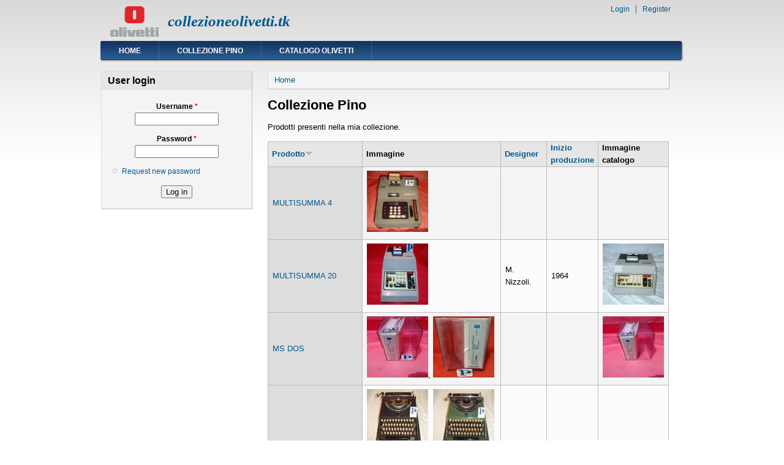

--- FILE ---
content_type: text/html; charset=utf-8
request_url: https://collezioneolivetti.tk/?q=col_tipo&page=8&order=title&sort=desc
body_size: 3967
content:
<!DOCTYPE html PUBLIC "-//W3C//DTD XHTML+RDFa 1.0//EN"
  "http://www.w3.org/MarkUp/DTD/xhtml-rdfa-1.dtd">
<html xmlns="http://www.w3.org/1999/xhtml" xml:lang="en" version="XHTML+RDFa 1.0" dir="ltr">

<head profile="http://www.w3.org/1999/xhtml/vocab">
  <meta http-equiv="Content-Type" content="text/html; charset=utf-8" />
<meta name="Generator" content="Drupal 7 (http://drupal.org)" />
<link rel="shortcut icon" href="https://collezioneolivetti.tk/favicon.ico" type="image/vnd.microsoft.icon" />
  <title>Collezione Pino | collezioneolivetti.tk</title>
  <style type="text/css" media="all">
@import url("https://collezioneolivetti.tk/modules/system/system.base.css?qriosh");
@import url("https://collezioneolivetti.tk/modules/system/system.menus.css?qriosh");
@import url("https://collezioneolivetti.tk/modules/system/system.messages.css?qriosh");
@import url("https://collezioneolivetti.tk/modules/system/system.theme.css?qriosh");
</style>
<style type="text/css" media="all">
@import url("https://collezioneolivetti.tk/modules/field/theme/field.css?qriosh");
@import url("https://collezioneolivetti.tk/modules/node/node.css?qriosh");
@import url("https://collezioneolivetti.tk/modules/poll/poll.css?qriosh");
@import url("https://collezioneolivetti.tk/modules/search/search.css?qriosh");
@import url("https://collezioneolivetti.tk/modules/user/user.css?qriosh");
@import url("https://collezioneolivetti.tk/sites/all/modules/views/css/views.css?qriosh");
</style>
<style type="text/css" media="all">
@import url("https://collezioneolivetti.tk/sites/all/modules/ctools/css/ctools.css?qriosh");
</style>
<style type="text/css" media="all">
@import url("https://collezioneolivetti.tk/sites/all/themes/danland/style.css?qriosh");
</style>

<!--[if IE 6]>
<link type="text/css" rel="stylesheet" href="https://collezioneolivetti.tk/sites/all/themes/danland/style.ie6.css?qriosh" media="all" />
<![endif]-->
  <script type="text/javascript" src="https://collezioneolivetti.tk/misc/jquery.js?v=1.4.4"></script>
<script type="text/javascript" src="https://collezioneolivetti.tk/misc/jquery-extend-3.4.0.js?v=1.4.4"></script>
<script type="text/javascript" src="https://collezioneolivetti.tk/misc/jquery-html-prefilter-3.5.0-backport.js?v=1.4.4"></script>
<script type="text/javascript" src="https://collezioneolivetti.tk/misc/jquery.once.js?v=1.2"></script>
<script type="text/javascript" src="https://collezioneolivetti.tk/misc/drupal.js?qriosh"></script>
<script type="text/javascript" src="https://collezioneolivetti.tk/sites/all/themes/danland/scripts/hoverIntent.js?qriosh"></script>
<script type="text/javascript" src="https://collezioneolivetti.tk/sites/all/themes/danland/scripts/superfish.js?qriosh"></script>
<script type="text/javascript">
<!--//--><![CDATA[//><!--
jQuery.extend(Drupal.settings, {"basePath":"\/","pathPrefix":"","ajaxPageState":{"theme":"danland","theme_token":"8Zp7Ju39ehvlP-4xTciBjYvZHbuBj4m6qnjaBQae6fU","js":{"misc\/jquery.js":1,"misc\/jquery-extend-3.4.0.js":1,"misc\/jquery-html-prefilter-3.5.0-backport.js":1,"misc\/jquery.once.js":1,"misc\/drupal.js":1,"sites\/all\/themes\/danland\/scripts\/hoverIntent.js":1,"sites\/all\/themes\/danland\/scripts\/superfish.js":1},"css":{"modules\/system\/system.base.css":1,"modules\/system\/system.menus.css":1,"modules\/system\/system.messages.css":1,"modules\/system\/system.theme.css":1,"modules\/field\/theme\/field.css":1,"modules\/node\/node.css":1,"modules\/poll\/poll.css":1,"modules\/search\/search.css":1,"modules\/user\/user.css":1,"sites\/all\/modules\/views\/css\/views.css":1,"sites\/all\/modules\/ctools\/css\/ctools.css":1,"sites\/all\/themes\/danland\/style.css":1,"sites\/all\/themes\/danland\/style.ie6.css":1}},"urlIsAjaxTrusted":{"\/?q=col_tipo\u0026destination=col_tipo%3Fpage%3D8%26order%3Dtitle%26sort%3Ddesc":true}});
//--><!]]>
</script>
</head>
<body class="html not-front not-logged-in one-sidebar sidebar-first page-col-tipo" >
  <div id="skip-link">
    <a href="#main-content" class="element-invisible element-focusable">Skip to main content</a>
  </div>
    <div  id="layout-type-1">
<div id="header">
<div id="header-wrapper">
	 
		<div id="logo-wrapper">
			<div class="logo">
				<a href="/" title="Home"><img src="https://collezioneolivetti.tk/sites/default/files/nav-logo.png" alt="Home" /></a>
			</div>
		</div><!-- end logo wrapper -->
				<div id="branding-wrapper">
																<h2 class="site-name"><a href="/" title="collezioneolivetti.tk">collezioneolivetti.tk</a></h2>
										        	</div><!-- end branding wrapper -->
		
	
	
			<div id="authorize">
      		      <ul><li class="first"><a href="/?q=user">Login</a></li><li><a href="/?q=user/register">Register</a></li></ul>
		</div>
	
      </div><!-- end header-wrapper -->
</div> <!-- /header -->
<div style="clear:both"></div>

<div id="menu">
<div id="rounded-menu-left"></div>
       <div id="nav">
        <ul class="links"><li class="menu-404 first"><a href="/" title="">Home</a></li>
<li class="menu-412"><a href="/?q=col" title="">Collezione Pino</a></li>
<li class="menu-235 last"><a href="/?q=cat" title="">Catalogo Olivetti</a></li>
</ul>      </div> <!-- end primary -->
    <div id="rounded-menu-right"></div>
</div> <!-- end menu -->
<div style="clear:both"></div>


 
<div style="clear:both"></div>
<div id="wrapper">

          <div id="sidebar-left" class="column sidebar"><div class="section">
          <div class="region region-sidebar-first">
    <div id="block-user-login" class="block block-user">

  <h2 class="block-title">User login</h2>

<div class="content">
  <form action="/?q=col_tipo&amp;destination=col_tipo%3Fpage%3D8%26order%3Dtitle%26sort%3Ddesc" method="post" id="user-login-form" accept-charset="UTF-8"><div><div class="form-item form-type-textfield form-item-name">
  <label for="edit-name">Username <span class="form-required" title="This field is required.">*</span></label>
 <input type="text" id="edit-name" name="name" value="" size="15" maxlength="60" class="form-text required" />
</div>
<div class="form-item form-type-password form-item-pass">
  <label for="edit-pass">Password <span class="form-required" title="This field is required.">*</span></label>
 <input type="password" id="edit-pass" name="pass" size="15" maxlength="128" class="form-text required" />
</div>
<div class="item-list"><ul><li class="first last"><a href="/?q=user/password" title="Request new password via e-mail.">Request new password</a></li>
</ul></div><input type="hidden" name="form_build_id" value="form-0qVAhdeF87D6ZI3KMAM90p4BOtz2lQuY17qirjrTMD0" />
<input type="hidden" name="form_id" value="user_login_block" />
<div class="form-actions form-wrapper" id="edit-actions"><input type="submit" id="edit-submit" name="op" value="Log in" class="form-submit" /></div></div></form></div> <!-- end block content -->
</div> <!-- end block -->
  </div>
      </div></div> <!-- end sidebar-first -->
    <div id="content">
			<a id="main-content"></a>
						<h2 class="element-invisible">You are here</h2><div class="breadcrumb"><a href="/">Home</a></div>			      		      			        				<h1 class="title" id="page-title">
         			 		Collezione Pino        				</h1>
     				       		      		        			<div class="tabs">
          				        			</div>
      		      		      				      <div class="content-middle">  <div class="region region-content">
    <div id="block-system-main" class="block block-system">


<div class="content">
  <div class="view view-collezione view-id-collezione view-display-id-page_2 view-dom-id-16d7546435f3af6d21366f8dc645889a">
            <div class="view-header">
      <p>Prodotti presenti nella mia collezione.</p>
    </div>
  
  
  
      <div class="view-content">
      <table  class="views-table cols-5">
         <thead>
      <tr>
                  <th  class="views-field views-field-title active" scope="col">
            <a href="/?q=col_tipo&amp;page=8&amp;order=title&amp;sort=asc" title="sort by Prodotto" class="active">Prodotto<img src="https://collezioneolivetti.tk/misc/arrow-asc.png" width="13" height="13" alt="sort ascending" title="sort ascending" /></a>          </th>
                  <th  class="views-field views-field-field-collimg" scope="col">
            Immagine          </th>
                  <th  class="views-field views-field-field-designer" scope="col">
            <a href="/?q=col_tipo&amp;page=8&amp;order=field_designer&amp;sort=asc" title="sort by Designer" class="active">Designer</a>          </th>
                  <th  class="views-field views-field-field-inizioprod" scope="col">
            <a href="/?q=col_tipo&amp;page=8&amp;order=field_inizioprod&amp;sort=asc" title="sort by Inizio produzione" class="active">Inizio produzione</a>          </th>
                  <th  class="views-field views-field-field-immagine" scope="col">
            Immagine catalogo          </th>
              </tr>
    </thead>
    <tbody>
          <tr  class="odd views-row-first">
                  <td  class="views-field views-field-title active">
            <a href="/?q=node/354">MULTISUMMA 4</a>          </td>
                  <td  class="views-field views-field-field-collimg">
            <img src="https://collezioneolivetti.tk/sites/default/files/styles/thumb/public/immaginicollezione/DSC04540%20%28FILEminimizer%29.JPG?itok=k-Wn6yu-" width="100" height="100" alt="" />          </td>
                  <td  class="views-field views-field-field-designer">
                      </td>
                  <td  class="views-field views-field-field-inizioprod">
                      </td>
                  <td  class="views-field views-field-field-immagine">
                      </td>
              </tr>
          <tr  class="even">
                  <td  class="views-field views-field-title active">
            <a href="/?q=node/768">MULTISUMMA 20</a>          </td>
                  <td  class="views-field views-field-field-collimg">
            <img src="https://collezioneolivetti.tk/sites/default/files/styles/thumb/public/immaginicollezione/IMG_20190516_131140044.jpg?itok=cLJPi7Q1" width="100" height="100" alt="" />          </td>
                  <td  class="views-field views-field-field-designer">
            M.  Nizzoli.          </td>
                  <td  class="views-field views-field-field-inizioprod">
            1964          </td>
                  <td  class="views-field views-field-field-immagine">
            <img src="https://collezioneolivetti.tk/sites/default/files/styles/thumb/public/immaginicatalogo/DSCF1903.JPG?itok=pD-O0gf6" width="100" height="100" alt="Immagine prodotto" title="Immagine prodotto" />          </td>
              </tr>
          <tr  class="odd">
                  <td  class="views-field views-field-title active">
            <a href="/?q=node/698">MS DOS</a>          </td>
                  <td  class="views-field views-field-field-collimg">
            <img src="https://collezioneolivetti.tk/sites/default/files/styles/thumb/public/immaginicollezione/IMG_20160229_243934329_0.jpg?itok=an_PZthE" width="100" height="100" alt="" />, <img src="https://collezioneolivetti.tk/sites/default/files/styles/thumb/public/immaginicollezione/IMG_20211115_192905.jpg?itok=My7Q9pgf" width="100" height="100" alt="" />          </td>
                  <td  class="views-field views-field-field-designer">
                      </td>
                  <td  class="views-field views-field-field-inizioprod">
                      </td>
                  <td  class="views-field views-field-field-immagine">
            <img src="https://collezioneolivetti.tk/sites/default/files/styles/thumb/public/immaginicatalogo/IMG_20160229_243922947_0.jpg?itok=BxXoARFp" width="100" height="100" alt="" />          </td>
              </tr>
          <tr  class="even">
                  <td  class="views-field views-field-title active">
            <a href="/?q=node/201">MP 1 &quot; ico &quot;</a>          </td>
                  <td  class="views-field views-field-field-collimg">
            <img src="https://collezioneolivetti.tk/sites/default/files/styles/thumb/public/immaginicollezione/DSC02150.JPG?itok=Jg0dBlZ0" width="100" height="100" alt="" />, <img src="https://collezioneolivetti.tk/sites/default/files/styles/thumb/public/immaginicollezione/DSC02147.JPG?itok=W8CY_Hy9" width="100" height="100" alt="" />, <img src="https://collezioneolivetti.tk/sites/default/files/styles/thumb/public/immaginicollezione/IMG_20181027_172529698.jpg?itok=6_QYug3A" width="100" height="100" alt="" />, <img src="https://collezioneolivetti.tk/sites/default/files/styles/thumb/public/immaginicollezione/IMG_20211122_125244.jpg?itok=GAPUx9dj" width="100" height="100" alt="" />, <img src="https://collezioneolivetti.tk/sites/default/files/styles/thumb/public/immaginicollezione/IMG_20211122_150347_0.jpg?itok=Hks2QLJx" width="100" height="100" alt="" />          </td>
                  <td  class="views-field views-field-field-designer">
            Aldo e Adriano Magnelli.          </td>
                  <td  class="views-field views-field-field-inizioprod">
            1932          </td>
                  <td  class="views-field views-field-field-immagine">
            <img src="https://collezioneolivetti.tk/sites/default/files/styles/thumb/public/immaginicatalogo/DSCF1736.JPG?itok=ijRoC88H" width="100" height="100" alt="Immagine prodotto" title="Immagine prodotto" />          </td>
              </tr>
          <tr  class="odd">
                  <td  class="views-field views-field-title active">
            <a href="/?q=node/90">MP 1</a>          </td>
                  <td  class="views-field views-field-field-collimg">
                      </td>
                  <td  class="views-field views-field-field-designer">
                      </td>
                  <td  class="views-field views-field-field-inizioprod">
                      </td>
                  <td  class="views-field views-field-field-immagine">
                      </td>
              </tr>
          <tr  class="even">
                  <td  class="views-field views-field-title active">
            <a href="/?q=node/381">MOTO 66° G.P DELLE NAZIONI 22 MAGGIO 1988 IMOLA</a>          </td>
                  <td  class="views-field views-field-field-collimg">
            <img src="https://collezioneolivetti.tk/sites/default/files/styles/thumb/public/immaginicollezione/IMG_20151113_171825336.jpg?itok=BjYxjSIO" width="100" height="100" alt="" />          </td>
                  <td  class="views-field views-field-field-designer">
                      </td>
                  <td  class="views-field views-field-field-inizioprod">
            1988          </td>
                  <td  class="views-field views-field-field-immagine">
            <img src="https://collezioneolivetti.tk/sites/default/files/styles/thumb/public/immaginicatalogo/IMG_20151113_171024255.jpg?itok=aFAj_9uQ" width="100" height="100" alt="Immagine prodotto" title="Immagine prodotto" />          </td>
              </tr>
          <tr  class="odd">
                  <td  class="views-field views-field-title active">
            <a href="/?q=node/380">MOTO 200 AVG SINVET 4 APRILE 1982 IMOLA</a>          </td>
                  <td  class="views-field views-field-field-collimg">
            <img src="https://collezioneolivetti.tk/sites/default/files/styles/thumb/public/immaginicollezione/IMG_20151113_171433646.jpg?itok=3uRkUdTf" width="100" height="100" alt="" />          </td>
                  <td  class="views-field views-field-field-designer">
                      </td>
                  <td  class="views-field views-field-field-inizioprod">
            1982          </td>
                  <td  class="views-field views-field-field-immagine">
            <img src="https://collezioneolivetti.tk/sites/default/files/styles/thumb/public/immaginicatalogo/IMG_20151113_171449085_0.jpg?itok=qJTmULUh" width="100" height="100" alt="Immagine prodotto" title="Immagine prodotto" />          </td>
              </tr>
          <tr  class="even">
                  <td  class="views-field views-field-title active">
            <a href="/?q=node/382">MOTO 1° G.P.S SAN MARINO IMOLA</a>          </td>
                  <td  class="views-field views-field-field-collimg">
            <img src="https://collezioneolivetti.tk/sites/default/files/styles/thumb/public/immaginicollezione/IMG_20151113_171741372.jpg?itok=aFwki6Bq" width="100" height="100" alt="" />          </td>
                  <td  class="views-field views-field-field-designer">
                      </td>
                  <td  class="views-field views-field-field-inizioprod">
            1981          </td>
                  <td  class="views-field views-field-field-immagine">
            <img src="https://collezioneolivetti.tk/sites/default/files/styles/thumb/public/immaginicatalogo/IMG_20151113_171215074.jpg?itok=vNzGOOgl" width="100" height="100" alt="Immagine prodotto" title="Immagine prodotto" />          </td>
              </tr>
          <tr  class="odd">
                  <td  class="views-field views-field-title active">
            <a href="/?q=node/620">MISURE X RULLI GOMMA DI TUTTE LE MARCHE</a>          </td>
                  <td  class="views-field views-field-field-collimg">
            <img src="https://collezioneolivetti.tk/sites/default/files/styles/thumb/public/immaginicollezione/IMG_20171009_210050436.jpg?itok=5upLPDSf" width="100" height="100" alt="" />          </td>
                  <td  class="views-field views-field-field-designer">
                      </td>
                  <td  class="views-field views-field-field-inizioprod">
                      </td>
                  <td  class="views-field views-field-field-immagine">
                      </td>
              </tr>
          <tr  class="even views-row-last">
                  <td  class="views-field views-field-title active">
            <a href="/?q=node/507">MIGNON 4</a>          </td>
                  <td  class="views-field views-field-field-collimg">
            <img src="https://collezioneolivetti.tk/sites/default/files/styles/thumb/public/immaginicollezione/IMG_20161012_164824528.jpg?itok=7ZSikP-n" width="100" height="100" alt="" />          </td>
                  <td  class="views-field views-field-field-designer">
                      </td>
                  <td  class="views-field views-field-field-inizioprod">
                      </td>
                  <td  class="views-field views-field-field-immagine">
                      </td>
              </tr>
      </tbody>
</table>
    </div>
  
      <h2 class="element-invisible">Pages</h2><div class="item-list"><ul class="pager"><li class="pager-first first"><a title="Go to first page" href="/?q=col_tipo&amp;order=title&amp;sort=desc">« first</a></li>
<li class="pager-previous"><a title="Go to previous page" href="/?q=col_tipo&amp;order=title&amp;sort=desc&amp;page=7">‹ previous</a></li>
<li class="pager-ellipsis">…</li>
<li class="pager-item"><a title="Go to page 5" href="/?q=col_tipo&amp;order=title&amp;sort=desc&amp;page=4">5</a></li>
<li class="pager-item"><a title="Go to page 6" href="/?q=col_tipo&amp;order=title&amp;sort=desc&amp;page=5">6</a></li>
<li class="pager-item"><a title="Go to page 7" href="/?q=col_tipo&amp;order=title&amp;sort=desc&amp;page=6">7</a></li>
<li class="pager-item"><a title="Go to page 8" href="/?q=col_tipo&amp;order=title&amp;sort=desc&amp;page=7">8</a></li>
<li class="pager-current">9</li>
<li class="pager-item"><a title="Go to page 10" href="/?q=col_tipo&amp;order=title&amp;sort=desc&amp;page=9">10</a></li>
<li class="pager-item"><a title="Go to page 11" href="/?q=col_tipo&amp;order=title&amp;sort=desc&amp;page=10">11</a></li>
<li class="pager-item"><a title="Go to page 12" href="/?q=col_tipo&amp;order=title&amp;sort=desc&amp;page=11">12</a></li>
<li class="pager-item"><a title="Go to page 13" href="/?q=col_tipo&amp;order=title&amp;sort=desc&amp;page=12">13</a></li>
<li class="pager-ellipsis">…</li>
<li class="pager-next"><a title="Go to next page" href="/?q=col_tipo&amp;order=title&amp;sort=desc&amp;page=9">next ›</a></li>
<li class="pager-last last"><a title="Go to last page" href="/?q=col_tipo&amp;order=title&amp;sort=desc&amp;page=27">last »</a></li>
</ul></div>  
  
      
<div class="more-link">
  <a href="/?q=col_tipo">
    more  </a>
</div>
  
  
  
</div></div> <!-- end block content -->
</div> <!-- end block -->
  </div>
</div>
						
</div> <!-- end content -->

    <div style="clear:both"></div>
</div> <!-- end wrapper -->




 
<div style="clear:both"></div>
<div id="footer-wrapper">
</div> <!-- end footer wrapper -->

<div style="clear:both"></div>
<div id="notice"><p>Theme by <a href="http://www.danetsoft.com">Danetsoft</a> and <a href="http://www.danpros.com">Danang Probo Sayekti</a> inspired by <a href="http://www.maksimer.no">Maksimer</a></p></div>
</div>  </body>
</html>
